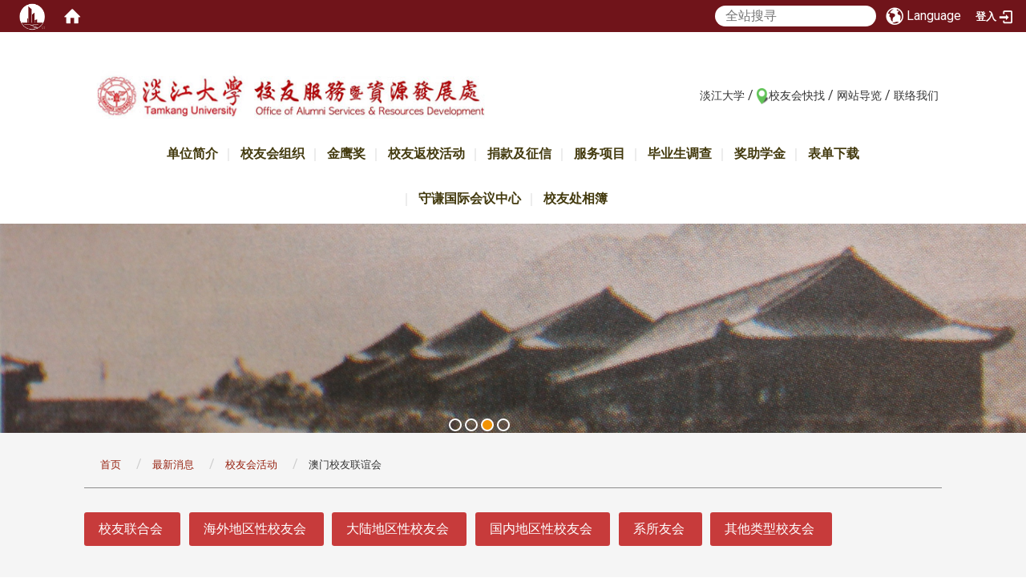

--- FILE ---
content_type: text/html; charset=utf-8
request_url: https://www.fl.tku.edu.tw/zh_cn/news/allevent/chinaevents/%E6%BE%B3%E9%96%80%E6%A0%A1%E5%8F%8B%E6%9C%83%E5%8F%83%E5%8A%A0%E6%BE%B3%E5%8F%B0%E9%9D%92%E5%B9%B4%E6%BB%99%E4%B8%AD%E5%B1%B1%E7%B1%83%E7%90%83%E9%82%80%E8%AB%8B%E8%B3%BD-10963934
body_size: 81645
content:
<!DOCTYPE html>
<html lang="zh_tw" class="orbit">
<head>
<meta http-equiv="Content-Type" content="text/html; charset=UTF-8">
<link rel="stylesheet" media="all" href="/assets/frontend_extend-b28b87ef7b4395b356965802455d3b8f9a3b1c93bb2be46a2de69089358b6934.css">
<link rel="stylesheet" media="all" href="/assets/front_end-c68018fd9a6aceb4059c7815e101465ef23be8c2adce9cace6aefc2882108744.css">
<meta property="og:title" content="澳门校友会参加澳台青年滙中山篮球邀请赛">
<meta property="og:site_name" content="淡江大学校友服务暨资源发展处">
<meta property="og:url" content="/zh_cn/news/allevent/chinaevents/%E6%BE%B3%E9%96%80%E6%A0%A1%E5%8F%8B%E6%9C%83%E5%8F%83%E5%8A%A0%E6%BE%B3%E5%8F%B0%E9%9D%92%E5%B9%B4%E6%BB%99%E4%B8%AD%E5%B1%B1%E7%B1%83%E7%90%83%E9%82%80%E8%AB%8B%E8%B3%BD-10963934">
<meta property="og:description" content="   澳门校友会于3月11日(六)及12日(日)，参加由中华青年商会及澳门中山青年商会，共同举办的「筑梦湾区、共创未来」2023粤沪澳台4地澳台青年中山交流暨澳台青年滙中山篮球邀请赛。另有来自澳门中华青年商会、澳门中山青年商会、澳门台商联谊会—K Teaｍ、中正大学澳门校友会、师范大学澳门校友会、深圳台商协会青年委员会、上海台青—大鲁阁、中山市台商协会青年会出席，活动参与人数120多名。活动得到澳门中联办台湾事务部、中山市台湾事务局、中山市委统战部、中山市港澳事务局、中山市教育和体育局、民革中山市委会、共青团中山市委员会支持。">
<meta property="og:type" content="Article">
<meta property="og:image" content="http://www.fl.tku.edu.tw/uploads/bulletin/image/648149441d41c80637dddd5e/2-4_%25E6%25BE%25B3%25E9%2596%2580%25E6%25A0%25A1%25E5%258F%258B%25E6%259C%2583%25E5%258F%2583%25E5%258A%25A0%25E6%25BE%25B3%25E5%258F%25B0%25E9%259D%2592%25E5%25B9%25B4%25E6%25BB%2599%25E4%25B8%25AD%25E5%25B1%25B1%25E7%25B1%2583%25E7%2590%2583%25E9%2582%2580%25E8%25AB%258B%25E8%25B3%25BD.jpg">
<meta property="og:image:width" content="1481">
<meta property="og:image:height" content="905">
  <script type="text/javascript">
    if (self != top){
        try{
            if(self.location.origin != top.location.origin){
                top.location=self.location;
            }
        }catch(e){
            console.log("Cannot fetch location!")
        }
    }
</script>
<script src="/assets/jquery-2a83d06853bd343c7bfc2e5d4539814cfa934676e2948ed348311435eca862f5.js"></script>
<script src="/assets/jquery_prefix-5c5a0bbb9dfff7d410703a0565bc948dca28ec736d1a0e725050111c330805d3.js"></script>
<script src="/assets/jquery_ujs_custom-a76b6cd8d652c18d24ed38d1f7a4d18f51d1f594a88a0f2ade82afec33966e2b.js"></script>
<script src="/assets/jquery.cycle2.min-ec60b272289a05b845d7613d074237d008c08a069dc283c2e4c62dfc513242db.js"></script>
<script src="/assets/jquery.cycle2.carousel.min-3d226d0713bcf58909be7c7e753fa1eef4409eee278299adfe70ff4ea646d65f.js"></script>
<script src="/assets/jquery.cycle2.scrollVert.min-ce8da4c3f5e336753d998c9f02e64cc8b7e3977f5f6988133faf24a44c90b427.js"></script>
<script src="/assets/jquery.cycle2.tile.min-83b4b0c4c2604b9c9acb20199a740f4b9e83c227ae46c1a430aa67bf97ff5457.js"></script>
<link rel="stylesheet" media="all" href="/assets/datatables.min-7446416dca719e42fb55ff5fbf69879ccebe1ab56c6bb6833e2db781eccfddf9.css">
<script src="/assets/datatables.min-598993c579b423583458a17773ed1e86103dc54e60eae7ab6c27b426af16df6f.js"></script>
<meta name="csrf-param" content="authenticity_token">
<meta name="csrf-token" content="qJ4fTeQrjhIh0UMwq2TysXs8xe8XrD0f05Ca6s36DjOsAA+XmMV03NyjspzkWyoJxewv0BZr18hB6earviYb6Q==">
<script>
    $.fn.dataTable.defaults.initComplete = function(settings) {
        $(this).find('td:first-child').trigger('click');
    };
</script>
  <meta http-equiv="X-UA-Compatible" content="IE=edge">
  <meta name="viewport" content="width=device-width, initial-scale=1">
  <link rel="shortcut icon" type="image/x-icon" href="/uploads/site/favicon/5b603e2302dcf0285c000018/c89255_544cd05175c64164a0f83ebbe520775c.png">
  <title>澳门校友会参加澳台青年滙中山篮球邀请赛 | 淡江大学校友服务暨资源发展处</title>
  <link rel="stylesheet" media="all" href="//cdnjs.cloudflare.com/ajax/libs/font-awesome/4.3.0/css/font-awesome.min.css">
  <link rel="stylesheet" media="all" href="/assets/bootstrap/bootstrap.min-f151bd29e00349ff4ee018618682b20377a72be26546bb336fac22954b2aafcb.css">
  <link rel="stylesheet" media="all" href="/assets/template/template-16a1ab3a356f9f7312eb60ac4628c2ec9497d8df10901620b6d6762a4a2aa672.css">
  <link rel="stylesheet" media="print" type="text/css" href="/assets/template/print.css">
  <script src="/assets/plugin/modernizr-d5770395993b83f1cd01c625a62f0cc2a8f2536f7288ef3a45f2863f2e20a9c1.js"></script>
  <script src="/assets/plugin/picturefill.min-1e1f7d4e867ad1ec3d5886ad5e69512b6692509c939a89634ffcf63ba17b6b7d.js"></script>
  <script src="/assets/plugin/jquery.mobile.custom.min-94832de9dd3faaf354dabd20e980b49bfe549a3750d73e5855bc4104b53afe9d.js"></script>
  
  <script src="/assets/plugin/owl.carousel.min-c008ffe47de3d1e4afe82121a808a1633c771790aa2831232ceb3175310e8960.js"></script>
  <link rel="stylesheet" type="text/css" href="/assets/template/owl.carousel.min.css">
  <link rel="stylesheet" type="text/css" href="/assets/template/owl.theme.default.min.css">

  <script src="/assets/bootstrap.min-18024db0d6a0bc75ca740863a3b491b7f9b9cbd080ba3ee25e22265801d0b0c9.js"></script>
  <script src="/assets/plugin/jquery.cycle2.video.min-384b34504c43f5962ffa3295b0b28947fd8a4498968853be0477a5dc664bd9b9.js"></script>
  <script src="/assets/plugin/jquery-bullseye-min-8149d6adb748bd9561e9f1fd822e59337a75d065e017c7891699d50d69414bc2.js"></script>


  <script src="/assets/app-b4f113ce6e8246d8d893b00a0a0b9e0148181504c1f6bfcf44b77e05e500fd4d.js"></script>
  <script src="/assets/frontend-121b87925d20c2b21764d1c5053c911976bcf14ba23128fed1904f6b7a19033d.js"></script>
  <script src="https://apis.google.com/js/platform.js" async defer></script>
  <!-- Global site tag (gtag.js) - Google Analytics -->
<script async src="https://www.googletagmanager.com/gtag/js?id=UA-39647153-7"></script>
<script>
  window.dataLayer = window.dataLayer || [];
  function gtag(){dataLayer.push(arguments);}
  gtag('js', new Date());

  gtag('config', 'UA-39647153-7');
</script>

  <!--[if lt IE 9]>
    <script src="//cdnjs.cloudflare.com/ajax/libs/respond.js/1.4.2/respond.min.js"></script>
  <![endif]-->


<link rel="stylesheet" media="all" href="/assets/basic/icon-25f6a89d6786b31e5805ec90e7ba18610228db5085ba6610e43f9e488a81ce60.css">
<link rel="stylesheet" media="all" href="/assets/lib/orbit_bar/orbit-bar-560eee87c09dac66f3c1b1d62af8396687f7dc69133e3b6364c82b9f7f3d6c1c.css">
<script src="/assets/frontend_extend-18d8a9e578b8a7c72226a638c39f581b47ee42b5f58651d7f8b57f27c5fab08a.js"></script>
</head>
<body class="internal-page prohibit_proxy_feature banner_height_setting_0" data-module="announcement">
  <link rel="stylesheet" media="all" href="/assets/fontawesome-6.2.1.min-8aec0118643d34254cb9f5c27b931239c9de8008c849c9800d8651a5da1abcb2.css">
<link rel="stylesheet" media="all" href="/assets/fontawesome-6.2.1-fix.min-a85d2f928ef91b80968519d9fd352220353e6db2bd1a8f61f2f1c4377323c59d.css">
<link rel="stylesheet" media="all" href="/assets/lib/jquery-ui-1.13.2/jquery-ui.min-bc39b4e583177d1bfb4d31e880558d84fd307a5b3c87a91f2fadaf0bc4f1cc96.css">
<link rel="stylesheet" media="all" href="/assets/jquery-ui-timepicker-addon-ee91708eac547223792975e0d9a9aae62127da4b28a58d40c0634927f19665f0.css">
  <script src="/assets/lib/jquery-ui-1.13.2/jquery-ui.min-b88d0b98b7b90a20cae0fc32eaf0845ac1ffdc0e4b3176c501e353d45c975064.js"></script>
  <script src="/assets/jquery.ui.datepicker.monthyearpicker-6126b863aa1c4b399bf657869bbc51389d83ff5101b069ff7e1d0b02793c67e1.js"></script>
<style type="text/css">
  .ui-dialog {
    z-index: 2000000000000 !important;
  }
  .ui-datepicker {z-index:1000000 !important}
    @media screen and (min-width:768px){
      html body #orbit-bar .orbit-bar-inner,html body #orbit-bar .orbit-bar-inner form,html body #orbit-bar .orbit-bar-search-sign-language{
        background-color: #70141a !important;
      }
    }
    html body #orbit-bar .orbit-bar-inner,html body #orbit-bar .orbit-bar-inner form,html body #orbit-bar .orbit-bar-search-sign-language{
      background-color: #70141a !important;
    }
    html body #orbit-bar .orbit-bar-inner>ul>li:hover>span, html body #orbit-bar .orbit-bar-inner>ul>li:hover>a, html body #orbit-bar .orbit-bar-inner>ul>li:hover #language, html body #orbit-bar .orbit-bar-inner>ul>li>ul li:hover, html body #orbit-bar .orbit-bar-inner>ul>li>ul li.active,.orbit-bar-search-sign-language li:hover form,.orbit-bar-search-sign-language li:hover label
    {
        background-color: #0095cf !important;
        color: #ffffff !important;
    }
    html body #orbit-bar .orbit-bar-inner>ul>li span:hover,html body #orbit-bar .orbit-bar-inner>ul>li:hover>span#user, html body #orbit-bar .orbit-bar-inner>ul>li>ul li a:hover,html body #orbit-bar .orbit-bar-inner>ul>li:hover #language,html body #orbit-bar .orbit-bar-menu .showlist:hover .orbit-bar-home, html body #orbit-bar .orbit-bar-inner>ul>li:hover label
    {
        color: #ffffff !important;
    }
    html body #orbit-bar .orbit-bar-inner > ul > li > ul
    {
      background-color: #ffffff !important;
    }
    @media screen and (max-width:767px){
      html body #orbit-bar .orbit-bar-inner > ul
      {
        background-color: #ffffff !important;
      }
      html body #orbit-bar .orbit-bar-inner form{
        background-color: #ffffff !important;
      }
    }
    @media screen and (min-width:768px){
      html body #orbit-bar .orbit-bar-search-sign-language #language, html body #orbit-bar .orbit-bar-menu .orbit-bar-home,html body #orbit-bar .orbit-bar-search-sign-language #user,html body #orbit-bar .orbit-bar-inner>ul>li>a,html body #orbit-bar .orbit-bar-inner>ul>li label {
        color: #ffffff !important;
      }
    }
    @media screen and (max-width:767px){
      #orbit-bar .orbit-bar-title a{
        color: #ffffff !important;
      }
      label[for="open-orbit-nav"]{
        border-color: #ffffff !important;
        color: #ffffff !important;
      }
    }
    html body #orbit-bar .orbit-bar-inner > ul > li > ul a,html body #orbit-bar .orbit-bar-inner > ul > li > ul .active{
      color: #70141a !important;
    }
    html body #orbit-bar .orbit-bar-inner > ul > li > ul:before{
      border-color: transparent transparent #70141a transparent !important;
    }
    @media screen and (max-width:767px){
      html body #orbit-bar .orbit-bar-search-sign-language #language, html body #orbit-bar .orbit-bar-menu .orbit-bar-home,html body #orbit-bar .orbit-bar-search-sign-language #user,html body #orbit-bar .orbit-bar-inner>ul>li>a,html body #orbit-bar .orbit-bar-inner>ul>li label {
        color: #70141a !important;
      }
    }
</style>
  <div id="orbit-bar">
      <label for="open-orbit-login" style="display:none;">Open login</label>
      <input type="checkbox" title="open login" id="open-orbit-login">
      <label for="open-orbit-login" class="cover" title="Close login"><p style="display: none;">Close login</p></label>
      <div class="login-window">
        <div class="login-header">
          <label tabindex="0" for="open-orbit-login" class="close">close</label>
          <p>登入 淡江校友服务处</p>
        </div>
        <div class="login-body">
          <form class="container" action="/sessions?locale=zh_tw" accept-charset="UTF-8" method="post">
<input name="utf8" type="hidden" value="✓"><input type="hidden" name="authenticity_token" value="RLggpWLGzKvixxbNdNSafr3c1OCEH891somB6otDlahAJjB/Hig2ZR+152E760LGAww+34XYJaIg8P2r+J+Acg==">
            <div class="prepend input-group">
              <span class="add input-group-addon"><i class="icon-user"></i></span>
              <label for="user_user_id" style="display:none;">Username</label>
              <input class="input" id="user_user_id" title="username" name="user_name" placeholder="使用者帐号" size="30" type="text">
            </div>
            <div class="prepend input-group">
              <span class="add input-group-addon"><i class="icon-lock"></i></span>
              <label for="user_password" style="display:none;">Password</label>
              <input class="input" id="user_password" name="password" placeholder="密码" title="password" size="30" type="password">
            </div>
            <div class="login-submit-wrap">
              <div class="submit">
                <button class="login-btn" type="submit">登入</button>
              </div>
            </div>
            <script>
              function forgot_password(){
                if(document.getElementById('user_user_id').value !='')
                  var post_data = $.post('/sessions/forgot_password',{ user_name: document.getElementById('user_user_id').value });
                if(document.getElementById('user_user_id').value != ''){
                  post_data.done(function(){
                    try{
                      if(I18n.locale == 'en')
                        if(post_data.responseJSON['user_email'] == '')
                          var alert_texts = 'This user_name or user_email is not registered yet!Please contact customer service to deal with this problem.';
                        else
                          var alert_texts = 'Please check '+post_data.responseJSON['user_email']+' to see the new password for user_name:'+post_data.responseJSON['user_name'].join(' , ');
                      else
                        if(post_data.responseJSON['user_email'] == '')
                          var alert_texts = '该使用者名称或是使用者email尚未注册!请联络客服协助处理。';
                        else
                          var alert_texts = '请确认'+post_data.responseJSON['user_email']+'来查看使用者名称:'+post_data.responseJSON['user_name'].join('、')+'的新密码';
                    }catch(e){
                      if(I18n.locale == 'en')
                        var alert_texts = 'Please contact customer service to deal with the problem.';
                      else
                        var alert_texts = '请联络客服协助处理。';
                    };
                    $('.alert-error').text(alert_texts);
                    alert(alert_texts);
                  });
                }else{
                  if(I18n.locale == 'en')
                    var alert_texts = 'Please fill-in your user id without password, click “Forgot your password?“, and check you email for updated password.';
                  else
                    var alert_texts = '请输入您的使用者帐号无需输入密码，点选「忘记密码」后至您的信箱检查密码更新邮件！';
                  alert(alert_texts);
                };
              };
            </script>
            <a onclick="forgot_password()" style="float: left;font-size: 0.813em;margin-left: 1em;" href="#forgot_password">忘记密码?</a>
            <div style="clear: both;"></div>
</form>        </div>

      </div>
    <input type="checkbox" id="open-orbit-nav" title="orbitbar">
    <div class="orbit-bar-inner">
      <label for="open-orbit-nav">
        <i class="icons-list-2"></i>
      </label>
      <ul class="orbit-bar-menu">
        <li>
          <a href="javascript:;" class="orbit-bar-logo" title="请登入以管理网站,按下开启登入视窗">
            <img src="/uploads/site/default_image/5b603e2302dcf0285c000018/orbitbaricon.png" alt="奥博科技商标">
            <p style="display: none;">请登入以管理网站,按下开启登入视窗</p>
          </a>
        </li>
        <li>
          <a href="/" class="orbit-bar-home" title="首页" tabindex="0"><i class="icons-house"></i><p>home</p></a>
        </li>
      </ul>
      <h1 class="orbit-bar-title">
        <a href="/" title="淡江校友服务处">淡江校友服务处</a>
      </h1>
      <ul class="orbit-bar-search-sign-language">
        <li style="background-color:transparent;">
          <form id="search" method="get" action="https://www.google.com/custom" target="_blank" style="border: 0 !important;">
            <input type="hidden" name="authenticity_token" value='value="TYd/dHlGJv1nNx7xGVaHAwpDLDdKwl4iUB1yufjmOJNJGW+uBajcM5pF711WaV+7tJPGCEsFtPXCZA74izotSQ=="'>
            <input type="hidden" name="client" value="pub-&amp;amp">
            <input type="hidden" name="ie" id="ie" value="utf-8">
            <input type="hidden" name="oe" id="oe" value="utf-8">
            <input type="hidden" name="cof" id="cof" value="AH:center;AWFID:03de271f1940eea3;">
            <input type="hidden" name="domains" value="www.fl.tku.edu.tw">
            <input type="hidden" name="sitesearch" value="www.fl.tku.edu.tw">
            <label style="display:none;" for="q" accesskey="S">Google Search</label>
            <input type="search" name="q" id="q" value="" placeholder="全站搜寻" x-webkit-speech="" title="search">
          </form>
        </li>
        <li id="language-li" style="background-color:transparent;" class="mobile_login_bar">
            <a id="languagebutton" href="javascript:;" title="按下关闭语言选单"><span id="language"><i class="icons-earth orbit-bar-language-icon"></i><span class="orbit-bar-language-text">Language</span></span></a>
            <ul>
                  <li class="active">
                    繁体中文
                  </li>
                  <li>
                    <a accesskey="s" href="/zh_cn/news/allevent/chinaevents/%E6%BE%B3%E9%96%80%E6%A0%A1%E5%8F%8B%E6%9C%83%E5%8F%83%E5%8A%A0%E6%BE%B3%E5%8F%B0%E9%9D%92%E5%B9%B4%E6%BB%99%E4%B8%AD%E5%B1%B1%E7%B1%83%E7%90%83%E9%82%80%E8%AB%8B%E8%B3%BD-10963934?locale=zh_cn">
                      简体中文
                    </a>
                  </li>
                  <li>
                    <a accesskey="e" href="/en/news/allevent/chinaevents/%E6%BE%B3%E9%96%80%E6%A0%A1%E5%8F%8B%E6%9C%83%E5%8F%83%E5%8A%A0%E6%BE%B3%E5%8F%B0%E9%9D%92%E5%B9%B4%E6%BB%99%E4%B8%AD%E5%B1%B1%E7%B1%83%E7%90%83%E9%82%80%E8%AB%8B%E8%B3%BD-10963934">
                      English
                    </a>
                  </li>
            </ul>
        </li>
        <li style="margin-right:-1em;" class="mobile_login_bar">
          <a id="loginbutton" title="按下开启登入视窗" href="javascript:;">
            <label for="open-orbit-login">
              <i style="font-style: inherit;font-size: 0.8rem;width: 2.875em;text-align: right;vertical-align: middle;">登入</i>
              <i class="icons-login" style="font-size: 1.4em;width: 1.875em;text-align: left;vertical-align: middle;"></i>
            </label>
          </a>
        </li>
        <style>
          @media screen and (min-width:768px){
            .orbit-bar-search-sign-language{
              max-height:100%;
            }
          }
        </style>
      </ul>
      <ul id="language-li-ul" class="orbit-bar-mobile-sign-language" style="background-color: #70141a !important;">
        <li>
            <span id="language" class="mobile-button"><i class="icons-earth orbit-bar-language-icon" style="color: #ffffff !important;"></i><span class="orbit-bar-language-text">Language</span></span>
            <ul>
                  <li class="active">
                    繁体中文
                  </li>
                  <li>
                    <a accesskey="s" href="/zh_cn/news/allevent/chinaevents/%E6%BE%B3%E9%96%80%E6%A0%A1%E5%8F%8B%E6%9C%83%E5%8F%83%E5%8A%A0%E6%BE%B3%E5%8F%B0%E9%9D%92%E5%B9%B4%E6%BB%99%E4%B8%AD%E5%B1%B1%E7%B1%83%E7%90%83%E9%82%80%E8%AB%8B%E8%B3%BD-10963934?locale=zh_cn">
                      简体中文
                    </a>
                  </li>
                  <li>
                    <a accesskey="e" href="/en/news/allevent/chinaevents/%E6%BE%B3%E9%96%80%E6%A0%A1%E5%8F%8B%E6%9C%83%E5%8F%83%E5%8A%A0%E6%BE%B3%E5%8F%B0%E9%9D%92%E5%B9%B4%E6%BB%99%E4%B8%AD%E5%B1%B1%E7%B1%83%E7%90%83%E9%82%80%E8%AB%8B%E8%B3%BD-10963934">
                      English
                    </a>
                  </li>
            </ul>
        </li>
        <li>
          <label for="open-orbit-login">
            <i class="icons-login" style="color: #ffffff !important;"></i>
            <p style="display: none;">Open login</p>
          </label>
        </li>
      </ul>
    </div>
  </div>
  <style>
  @media (max-width: 767px) {#orbit-bar ul.orbit-bar-search-sign-language > li + li{width:33.3333%;}}
  </style>
      <script>$('.orbit-bar-logo').off('click').on('click',function(){window.orbit_login_button = $(this);$("#open-orbit-login").click()});</script>
  <script type="text/javascript">
    var lang_opentitle = '按下开启语言选单';
    var lang_closetitle = '按下关闭语言选单';
    $('#languagebutton').off('click').on('click',function(){
      if ($(this).parent().find('>ul').hasClass('show')) {
        $(this).attr('title', lang_opentitle);
      } else {
        $(this).attr('title', lang_closetitle);
      }
    });
    $('#languagebutton').focus(function(){
      if ($(this).parent().find('>ul').hasClass('show')) {
        $(this).attr('title', lang_closetitle);
      } else {
        $(this).attr('title', lang_opentitle);
      }
    });
    /* when tab key choose close,press enter to close login window start */
    function closelabel(e){
      var keynum;
      if(window.event) // IE
      {
        keynum = e.keyCode
      }
      else if(e.which) // Netscape/Firefox/Opera/chrome
      {
        keynum = e.which
      }
      if( keynum == 13 ){
        $(".orbit-bar-logo").one("focusin",function(){
          window.orbit_login_button.focus();
        })
        $("#open-orbit-login").click();
      };
    }
    $('label.close').attr('onkeydown','closelabel(event)');
    /* when tab key choose  close,press enter to close login window end   */
    $('#loginbutton >label').off('click').on('click',function(){window.orbit_login_button = $('#loginbutton');$("#open-orbit-login").click()});
    $('#loginbutton').off('click').on('click',function(){window.orbit_login_button = $('#loginbutton');$("#open-orbit-login").click()});
    /* press esc to close login window start */
    function esc_close_login_window(event){
      var e = event;
      var keynum;
      if(window.event) // IE
      {
        keynum = e.keyCode;
      }
      else if(e.which) // Netscape/Firefox/Opera/chrome
      {
        keynum = e.which;
      }
      if( keynum == 27 ){
        $(".orbit-bar-logo").one("focusin",function(){
          window.orbit_login_button.focus();
        })
        $("#open-orbit-login").click();
      };
    }
    /* press esc to close login window end   */
    $("#open-orbit-login").on("change",function(){
      if($(this).is(":checked")){
        $(window).off('keydown', esc_close_login_window).on('keydown', esc_close_login_window);
        $("#user_user_id").focus(); //when open login window,focus on the username
      }else{
        $(window).off('keydown', esc_close_login_window);
      }
    })
    $(".login-body form").on("submit",function(){
      $(this).append("<input type='hidden' name='referer_url' value='/zh_cn/news/allevent/chinaevents/%E6%BE%B3%E9%96%80%E6%A0%A1%E5%8F%8B%E6%9C%83%E5%8F%83%E5%8A%A0%E6%BE%B3%E5%8F%B0%E9%9D%92%E5%B9%B4%E6%BB%99%E4%B8%AD%E5%B1%B1%E7%B1%83%E7%90%83%E9%82%80%E8%AB%8B%E8%B3%BD-10963934'/>");
    })
    var I18n = {};
    Object.defineProperty(I18n,"locale",{
      value: "zh_tw"
    });
    Object.defineProperty(I18n,"validLocales",{
      value: ["zh_tw","zh_cn","en"]
    });
  </script>
  <style>
    #language-li ul li a{
      margin-left: 0;
      position: relative;
    }
    @media screen and (min-width:768px){
        .sub_orbit_bar{
          background-color:#ffffff!important;
        }
        .orbit-bar-menu{
          background-color:transparent!important;
        }
        .sub_orbit_bar_text{
          color:#70141a!important;
        }
    }
    @media screen and (max-width:767px){
        .sub_orbit_bar{
          background-color:#70141a!important;
        }
        .orbit-bar-menu{
          background-color:#70141a!important;
        }
        .sub_orbit_bar_text{
          color:#ffffff!important;
        }
      .mobile_login_bar{
        width: 50%!important;
      }
    }
      @media screen and (max-width: 767px){
        #orbit-bar .orbit-bar-inner .orbit-bar-mobile-sign-language {
            background: #333;
            display: block;
            margin: 0;
            position: absolute;
            right: 0;
            top: 0;
        }
      }
    .orbit-bar-mobile-sign-language {
        display: none;
    }
    @media screen and (max-width: 767px){
      #orbit-bar .orbit-bar-inner .orbit-bar-mobile-sign-language > li ul.show {
        display: block;
      }
      #orbit-bar .orbit-bar-inner .orbit-bar-mobile-sign-language > li > span > span {
        display: none;
      }
      #orbit-bar .orbit-bar-inner .orbit-bar-mobile-sign-language > li {
        color: #fff;
        float: left;
        position: relative;
      }
      #orbit-bar .orbit-bar-inner .orbit-bar-mobile-sign-language > li > span , #orbit-bar .orbit-bar-inner .orbit-bar-mobile-sign-language > li > label{
        cursor: pointer;
        display: block;
        height: 40px;
        line-height: 43px;
        width: 40px;
        text-align: center;
        margin-bottom: 0;
      }
      #orbit-bar .orbit-bar-inner .orbit-bar-mobile-sign-language > li ul {
          background: #333 none repeat scroll 0 0;
          border-radius: 0;
          display: none;
          position: fixed;
          right: 0;
          top: 40px;
          width: 100%;
      }
    }
  </style>
  <script>
    function calc_orbit_bar_title_width(){
      if($(window).outerWidth(true) <= 767){
        $('.orbit-bar-inner > .orbit-bar-title').css({'width': '','margin': ''});
        return;
      }
      var w1 = $('.orbit-bar-inner').width();
      var w2 = $('.orbit-bar-inner>*:not(.orbit-bar-title)').map(function(i,v){
        if ($(v).hasClass('custom_widget') && $(v).text().replace(/\s+/,'')==''){
          $(v).css('flex','none');
          return 0;
        }else{
          return $(v).css('display') == 'none' ? 0 : $(v).outerWidth(true);
        }
      }).toArray().reduce(function(v1,v2){return v1+v2});
      var w3 = $('.orbit-bar-title').css('margin-left').match(/([\d\.]+)px$/);
      w3 = w3 ? parseFloat(w3[0]) : 0;
      var w4 = $('.orbit-bar-title').css('margin-right').match(/([\d\.]+)px$/);
      w4 = w4 ? parseFloat(w4[0]) : 0;
      var title_width = w1-w2-w3-w4-2;
      $('.orbit-bar-title').width(title_width);
      return title_width;
    }
    $(document).ready(function(){
      calc_orbit_bar_title_width();
      $(".orbit-bar-inner").css("overflow","visible");
      if($(window).outerWidth(true) <= 767){
        $('.orbit-bar-menu').before($('.orbit-bar-title'));
      }else{
        $(".orbit-bar-search-sign-language").before($('.orbit-bar-title'));
      }
    })
    $(window).on("load",function(){
      calc_orbit_bar_title_width();
    })
    $(window).resize(function(){
      calc_orbit_bar_title_width();
      if($(window).outerWidth(true) <= 767){
        $('.orbit-bar-menu').before($('.orbit-bar-title'));
      }else{
        $(".orbit-bar-search-sign-language").before($('.orbit-bar-title'));
      }
    })
  </script>

  

<div id="fb-root"></div>
<script>(function(d, s, id) {
  var js, fjs = d.getElementsByTagName(s)[0];
  if (d.getElementById(id)) return;
  js = d.createElement(s); js.id = id;
  js.src = "//connect.facebook.net/zh_TW/sdk.js#xfbml=1&version=v2.0";
  fjs.parentNode.insertBefore(js, fjs);
}(document, 'script', 'facebook-jssdk'));</script>

<script>!function(d,s,id){var js,fjs=d.getElementsByTagName(s)[0];if(!d.getElementById(id)){js=d.createElement(s);js.id=id;js.src="https://platform.twitter.com/widgets.js";fjs.parentNode.insertBefore(js,fjs);}}(document,"script","twitter-wjs");</script>

<header class="navbar layout-header no-print" role="navigation">
  <div class="container">
    <div class="header-nav">
    <a id="accesskey_top" accesskey="Q" href="/zh_cn/accesskey" title="Toolbar">:::</a>
      <a href="http://www.tku.edu.tw">淡江大学</a> / <img alt="club finder" src="/uploads/asset/data/5bceb3a002dcf034e70007bc/location_map_pin_light_green6-152x200.png" style="width: 15px; height: 20px;"><a href="/zh_cn/schoolfellow/all">校友会快找</a> / <a href="/zh_cn/sitemap">网站导览</a> / ​<a href="/zh_cn/contact">联络我们</a>  
    </div>
    <div class="navbar-header">
      <button type="button" class="navbar-toggle collapsed" data-toggle="collapse" data-target="#layout-navigation">
        <span class="sr-only">Toggle navigation</span>
        <span class="icon-bar icon-bar-top"></span>
        <span class="icon-bar icon-bar-middle"></span>
        <span class="icon-bar icon-bar-bottom"></span>
      </button>
      <script>$(document).ready(function(){var url =$('.site-logo').eq(0).attr('src');if(url == "/assets/default-site-logo.png"){$('.navbar-brand').eq(0).remove();};if($('.navbar-brand').length == 2){$('.site-logo').css('height','auto')};$('.site-logo').eq(0).css('margin-right',0);$('.navbar-brand').css('padding-right',0)})</script><a title="主页" class="navbar-brand" href="/"><h2 class="default_site_h1">
<img class="site-logo" src="/uploads/site/site_logo/5b603e2302dcf0285c000018/logo.jpg" alt="淡江大学校友服务暨资源发展处的Logo"> <span style="display: none;">淡江大学校友服务暨资源发展处</span>
</h2></a>
      <!-- <a class="navbar-brand" href="/"><img class="site-logo" src="{{logo_url}}" alt="实践大学校徽"> </a> -->
    </div>

  </div>
  <div class="menu">
    <div class="container">
        <div class="collapse navbar-collapse modules-menu" id="layout-navigation">
            <a id="accesskey_menu" accesskey="M" href="/zh_cn/accesskey" title="Main menu">:::</a>
              <ul id="main-nav" class="navbar-right navbar-nav modules-menu-level-0 nav-level-0 no-print" data-menu-level="0">
<li>
    <a href="/zh_cn/intro/histroy" data-menu-link="true" class="dropdown-toggle" target="_self">单位简介</a>
    <ul class="modules-menu-level-1 nav-level-1" data-menu-level="1">
<li>
        <a href="/zh_cn/intro/histroy" data-menu-link="true" target="_self">沿革</a>
        
      </li>
<li>
        <a href="/zh_cn/intro/org" data-menu-link="true" target="_self">组织</a>
        
      </li>
<li>
        <a href="/zh_cn/intro/affair" data-menu-link="true" target="_self">业务</a>
        
      </li>
<li>
        <a href="/zh_cn/intro/rule" data-menu-link="true" target="_self">法规</a>
        
      </li>
</ul>
  </li>
<li>
    <a href="/zh_cn/schoolfellow" data-menu-link="true" class="dropdown-toggle" target="_self">校友会组织</a>
    <ul class="modules-menu-level-1 nav-level-1" data-menu-level="1">
<li>
        <a href="/zh_cn/schoolfellow/globalmem" data-menu-link="true" target="_self">联合会.菁英会</a>
        
      </li>
<li>
        <a href="/zh_cn/schoolfellow/overseasclubs" data-menu-link="true" target="_self">海外地区性</a>
        
      </li>
<li>
        <a href="/zh_cn/schoolfellow/chinaclubs" data-menu-link="true" target="_self">大陆地区性</a>
        
      </li>
<li>
        <a href="/zh_cn/schoolfellow/taiwanclubs" data-menu-link="true" target="_self">国内地区性</a>
        
      </li>
<li>
        <a href="/zh_cn/schoolfellow/deptclubs/dalumni" data-menu-link="true" target="_self">系所友会</a>
        <ul class="modules-menu-level-2 nav-level-2" data-menu-level="2">
<li>
            <a href="/zh_cn/department/depthome" data-menu-link="true" target="_self">系所友会联合总会</a>
          </li>
<li>
            <a href="/zh_cn/schoolfellow/deptclubs/cola" data-menu-link="true" target="_self">文学院</a>
          </li>
<li>
            <a href="/zh_cn/schoolfellow/deptclubs/cos" data-menu-link="true" target="_self">理学院</a>
          </li>
<li>
            <a href="/zh_cn/schoolfellow/deptclubs/coe" data-menu-link="true" target="_self">工学院</a>
          </li>
<li>
            <a href="/zh_cn/schoolfellow/deptclubs/cobm" data-menu-link="true" target="_self">商管学院</a>
          </li>
<li>
            <a href="/zh_cn/schoolfellow/deptclubs/cof" data-menu-link="true" target="_self">外国语文学院</a>
          </li>
<li>
            <a href="/zh_cn/schoolfellow/deptclubs/coia" data-menu-link="true" target="_self">国际事务学院</a>
          </li>
<li>
            <a href="/zh_cn/schoolfellow/deptclubs/coed" data-menu-link="true" target="_self">教育学院</a>
          </li>
<li>
            <a href="/zh_cn/schoolfellow/deptclubs/cogd" data-menu-link="true" target="_self">其他</a>
          </li>
</ul>
      </li>
<li>
        <a href="/zh_cn/schoolfellow/otherclubs" data-menu-link="true" target="_self">其他各类型</a>
        
      </li>
<li>
        <a href="/zh_cn/schoolfellow/alumni_distribution" data-menu-link="true" target="_self">校友会分布</a>
        
      </li>
<li>
        <a href="/zh_cn/schoolfellow/manual/manualbrief" data-menu-link="true" target="_self">使用说明</a>
        <ul class="modules-menu-level-2 nav-level-2" data-menu-level="2">
<li>
            <a href="/zh_cn/schoolfellow/manual/manualbrief" data-menu-link="true" target="_self">欢迎使用</a>
          </li>
<li>
            <a href="/zh_cn/schoolfellow/manual/accountmgmt" data-menu-link="true" target="_self">帐号管理</a>
          </li>
<li>
            <a href="/zh_cn/schoolfellow/manual/postnews" data-menu-link="true" target="_self">张贴公告</a>
          </li>
<li>
            <a href="/zh_cn/schoolfellow/manual/createalbum" data-menu-link="true" target="_self">建立相簿</a>
          </li>
<li>
            <a href="/zh_cn/schoolfellow/manual/bannermgmt" data-menu-link="true" target="_self">页面横幅</a>
          </li>
<li>
            <a href="/zh_cn/schoolfellow/manual/ofeatures" data-menu-link="true" target="_self">其他功能</a>
          </li>
</ul>
      </li>
</ul>
  </li>
<li>
    <a href="/zh_cn/goldeagle" data-menu-link="true" class="dropdown-toggle" target="_self">金鹰奖</a>
    
  </li>
<li>
    <a href="/zh_cn/anniversary" data-menu-link="true" class="dropdown-toggle" target="_self">校友返校活动</a>
    <ul class="modules-menu-level-1 nav-level-1" data-menu-level="1">
<li>
        <a href="/zh_cn/anniversary/alumday" data-menu-link="true" target="_self">校庆</a>
        <ul class="modules-menu-level-2 nav-level-2" data-menu-level="2">
<li>
            <a href="/zh_cn/anniversary/alumday/oagallery" data-menu-link="true" target="_self">活动花絮</a>
          </li>
<li>
            <a href="/zh_cn/anniversary/alumday/oafile" data-menu-link="true" target="_self">下载区</a>
          </li>
</ul>
      </li>
<li>
        <a href="/zh_cn/anniversary/springfeast" data-menu-link="true" target="_self">春之飨宴</a>
        <ul class="modules-menu-level-2 nav-level-2" data-menu-level="2">
<li>
            <a href="/zh_cn/anniversary/springfeast/springgallery" data-menu-link="true" target="_self">活动花絮</a>
          </li>
<li>
            <a href="/zh_cn/anniversary/springfeast/sdownload" data-menu-link="true" target="_self">下载区</a>
          </li>
</ul>
      </li>
<li>
        <a href="/zh_cn/anniversary/alumact" data-menu-link="true" target="_self">其他活动</a>
        <ul class="modules-menu-level-2 nav-level-2" data-menu-level="2">
<li>
            <a href="/zh_cn/anniversary/alumact/ogallery" data-menu-link="true" target="_self">活动花絮</a>
          </li>
<li>
            <a href="/zh_cn/anniversary/alumact/odwonload" data-menu-link="true" target="_self">下载区</a>
          </li>
</ul>
      </li>
</ul>
  </li>
<li>
    <a href="/zh_cn/account/accmethod" data-menu-link="true" class="dropdown-toggle" target="_self">捐款及征信</a>
    <ul class="modules-menu-level-1 nav-level-1" data-menu-level="1">
<li>
        <a href="/zh_cn/account/accmethod" data-menu-link="true" target="_self">捐款方式</a>
        
      </li>
<li>
        <a href="https://fundrasing.sis.tku.edu.tw/Donate/DonateList" data-menu-link="true" target="_blank" rel="noopener noreferrer">捐款征信及各年度募款情况统计</a>
        
      </li>
<li>
        <a href="/zh_cn/account/tax" data-menu-link="true" target="_self">捐款抵税规定</a>
        
      </li>
<li>
        <a href="/zh_cn/account/account_thanks" data-menu-link="true" target="_self">感谢办法</a>
        
      </li>
<li>
        <a href="/zh_cn/account/honorlist" data-menu-link="true" target="_self">荣誉榜(捐款)</a>
        
      </li>
<li>
        <a href="/zh_cn/account/HonorRoll2" data-menu-link="true" target="_self">荣誉榜(劝募)</a>
        
      </li>
<li>
        <a href="/zh_cn/account/accounts/board" data-menu-link="true" target="_self">募款委员会</a>
        <ul class="modules-menu-level-2 nav-level-2" data-menu-level="2">
<li>
            <a href="/zh_cn/account/accounts/board" data-menu-link="true" target="_self">设置办法</a>
          </li>
<li>
            <a href="/zh_cn/account/accounts/ruledetails" data-menu-link="true" target="_self">各单位动支募款规定</a>
          </li>
<li>
            <a href="/zh_cn/account/accounts/board_meeting" data-menu-link="true" target="_self">历年会议记录</a>
          </li>
</ul>
      </li>
</ul>
  </li>
<li>
    <a href="/zh_cn/service/anengy" data-menu-link="true" class="dropdown-toggle" target="_self">服务项目</a>
    <ul class="modules-menu-level-1 nav-level-1" data-menu-level="1">
<li>
        <a href="/zh_cn/service/anengy" data-menu-link="true" target="_self">学历证件申请</a>
        
      </li>
<li>
        <a href="/zh_cn/service/place" data-menu-link="true" target="_self">联谊会馆借用</a>
        
      </li>
<li>
        <a href="/zh_cn/service/email" data-menu-link="true" target="_self">E-mail申请(2026年起停止申请)</a>
        
      </li>
<li>
        <a href="/zh_cn/service/presource" data-menu-link="true" target="_self">人力资源</a>
        <ul class="modules-menu-level-2 nav-level-2" data-menu-level="2"><li>
            <a href="/zh_cn/service/presource/01" data-menu-link="true" target="_self">淡江大学校园征才系统</a>
          </li></ul>
      </li>
<li>
        <a href="http://spacerental.tku.edu.tw/space_detail.aspx?id=122" data-menu-link="true" target="_blank" rel="noopener noreferrer">会文馆借用</a>
        
      </li>
<li>
        <a href="/zh_cn/service/article" data-menu-link="true" target="_self">校内图书资源</a>
        
      </li>
<li>
        <a href="/zh_cn/service/tku_epaper" data-menu-link="true" target="_self">校友e报(最新一期)</a>
        <ul class="modules-menu-level-2 nav-level-2" data-menu-level="2">
<li>
            <a href="/zh_cn/service/tku_epaper/cat1" data-menu-link="true" target="_self">头版 热门焦点</a>
          </li>
<li>
            <a href="/zh_cn/service/tku_epaper/column2" data-menu-link="true" target="_self">2 版校友会活动 (海外、县市)</a>
          </li>
<li>
            <a href="/zh_cn/service/tku_epaper/column3" data-menu-link="true" target="_self">3 版校友会活动 (系所、其他)</a>
          </li>
<li>
            <a href="/zh_cn/service/tku_epaper/column4" data-menu-link="true" target="_self">4版 捐款征信、其他消息</a>
          </li>
</ul>
      </li>
<li>
        <a href="/zh_cn/service/epaper" data-menu-link="true" target="_self">校友通讯双月刊(PDF下载)</a>
        
      </li>
</ul>
  </li>
<li>
    <a href="/zh_cn/p/survey" data-menu-link="true" class="dropdown-toggle" target="_self">毕业生调查</a>
    <ul class="modules-menu-level-1 nav-level-1" data-menu-level="1">
<li>
        <a href="/zh_cn/p/survey" data-menu-link="true" target="_self">毕业生流向问卷调查</a>
        
      </li>
<li>
        <a href="http://info.tku.edu.tw/effects3.aspx" data-menu-link="true" target="_blank" rel="noopener noreferrer">统计资讯</a>
        
      </li>
</ul>
  </li>
<li>
    <a href="/zh_cn/burse/post" data-menu-link="true" class="dropdown-toggle" target="_self">奖助学金</a>
    <ul class="modules-menu-level-1 nav-level-1" data-menu-level="1">
<li>
        <a href="/zh_cn/burse/post" data-menu-link="true" target="_self">奖学金公告</a>
        
      </li>
<li>
        <a href="/zh_cn/burse/scholarships/scola" data-menu-link="true" target="_self">校友奖学金</a>
        <ul class="modules-menu-level-2 nav-level-2" data-menu-level="2">
<li>
            <a href="/zh_cn/burse/scholarships/scola" data-menu-link="true" target="_self">文学院</a>
          </li>
<li>
            <a href="/zh_cn/burse/scholarships/scos" data-menu-link="true" target="_self">理学院</a>
          </li>
<li>
            <a href="/zh_cn/burse/scholarships/scoe" data-menu-link="true" target="_self">工学院</a>
          </li>
<li>
            <a href="/zh_cn/burse/scholarships/scobm" data-menu-link="true" target="_self">商管学院</a>
          </li>
<li>
            <a href="/zh_cn/burse/scholarships/scofl" data-menu-link="true" target="_self">外国语文学院</a>
          </li>
<li>
            <a href="/zh_cn/burse/scholarships/scoia" data-menu-link="true" target="_self">国际事务学院</a>
          </li>
<li>
            <a href="/zh_cn/burse/scholarships/sother" data-menu-link="true" target="_self">其他</a>
          </li>
<li>
            <a href="/zh_cn/burse/scholarships/College_of_Liberal_Arts_test" data-menu-link="true" target="_self">全校各系所奖助学金汇整</a>
          </li>
</ul>
      </li>
<li>
        <a href="/zh_cn/burse/burse_intro/kao" data-menu-link="true" target="_self">奖学金介绍</a>
        <ul class="modules-menu-level-2 nav-level-2" data-menu-level="2">
<li>
            <a href="/zh_cn/burse/burse_intro/jack" data-menu-link="true" target="_self">杰克急难救助奖学金</a>
          </li>
<li>
            <a href="/zh_cn/burse/burse_intro/elitescholar" data-menu-link="true" target="_self">淡江大学「晶英学生奖学金」</a>
          </li>
<li>
            <a href="/zh_cn/burse/burse_intro/pungtung" data-menu-link="true" target="_self">屏东县淡江大学校友会清寒奖学金</a>
          </li>
<li>
            <a href="/zh_cn/burse/burse_intro/mrlin" data-menu-link="true" target="_self">林文渊先生奖学金(回归水环系)</a>
          </li>
<li>
            <a href="/zh_cn/burse/burse_intro/hsinchuscholarship" data-menu-link="true" target="_self">新竹市淡江大学校友会奖学金</a>
          </li>
<li>
            <a href="/zh_cn/burse/burse_intro/taipeischolarship" data-menu-link="true" target="_self">台北市淡江大学校友会奖学金</a>
          </li>
<li>
            <a href="/zh_cn/burse/burse_intro/chungscholar" data-menu-link="true" target="_self">彰化县淡江大学校友会奖助学金</a>
          </li>
</ul>
      </li>
<li>
        <a href="/zh_cn/burse/method" data-menu-link="true" target="_self">提供方式</a>
        
      </li>
</ul>
  </li>
<li>
    <a href="/zh_cn/forms" data-menu-link="true" class="dropdown-toggle" target="_self">表单下载</a>
    
  </li>
<li>
    <a href="/zh_cn/confcenter" data-menu-link="true" class="dropdown-toggle" target="_self">守谦国际会议中心</a>
    <ul class="modules-menu-level-1 nav-level-1" data-menu-level="1">
<li>
        <a href="/zh_cn/confcenter/spacedonate" data-menu-link="true" target="_self">空间命名认捐</a>
        
      </li>
<li>
        <a href="/zh_cn/confcenter/jdphuang" data-menu-link="true" target="_self">日文系 - 黄宪堂教授纪念厅</a>
        
      </li>
<li>
        <a href="/zh_cn/confcenter/millionee" data-menu-link="true" target="_self">百万砖 - 电子工程学系第一届系友</a>
        
      </li>
</ul>
  </li>
<li>
    <a href="/zh_cn/gallery" data-menu-link="true" class="dropdown-toggle" target="_self">校友处相簿</a>
    
  </li>
</ul>
        </div>
    </div>

  </div>

</header>


  <section class="layout-slide no-print single-child-datapp disappear" data-pp="300"><div class="w-ba-banner ba-banner-widget-3" data-subpart-id="5edeedff1d41c87eb900035b">
  <div class="w-ba-banner__wrap  cycle-slideshow" data-list="images" data-level="0" data-cycle-slides=".w-ba-banner__slide" data-cycle-log="false" data-cycle-auto-height="0" data-cycle-speed="500" data-cycle-timeout="5000" data-cycle-fx="fade" data-pager="#5edeedff1d41c87eb900035b" data-pager-template="&lt;li&gt;&lt;a href='#'&gt;&lt;/a&gt;&lt;/li&gt;" data-pager-active-class="active-slide">
    <div class="w-ba-banner__slide active" data-link="" data-cycle-title="" data-cycle-desc="" data-overlay-template="&lt;h2&gt;&lt;/h2&gt;" data-target="" data-category="" data-tags="">
        <img class="w-ba-banner__image banner-responsive" src="/uploads/banner_image/file/5c9df1a81d41c8bf090004f5/history-pic.jpg" alt="Banner image">
    </div>
  
    <div class="w-ba-banner__slide " data-link="" data-cycle-title="" data-cycle-desc="" data-overlay-template="&lt;h2&gt;&lt;/h2&gt;" data-target="" data-category="" data-tags="">
        <img class="w-ba-banner__image banner-responsive" src="/uploads/banner_image/file/5c9df4c91d41c8bf01000465/%E4%BC%91%E6%86%A9%E6%96%87%E5%8C%96%E5%8D%80-%E4%BD%B3%E7%8E%B2__1_-1.jpg" alt="Banner image">
    </div>
  
    <div class="w-ba-banner__slide " data-link="" data-cycle-title="" data-cycle-desc="" data-overlay-template="&lt;h2&gt;&lt;/h2&gt;" data-target="" data-category="" data-tags="">
        <img class="w-ba-banner__image banner-responsive" src="/uploads/banner_image/file/5c9df55e1d41c8bf01000469/%E5%AE%AE%E7%87%88%E5%88%9D%E5%BB%BA1.jpg" alt="Banner image">
    </div>
  
    <div class="w-ba-banner__slide " data-link="" data-cycle-title="" data-cycle-desc="" data-overlay-template="&lt;h2&gt;&lt;/h2&gt;" data-target="" data-category="" data-tags="">
        <img class="w-ba-banner__image banner-responsive" src="/uploads/banner_image/file/5c9df6391d41c8bf090004fa/%E8%A6%BA%E8%BB%92%E8%8A%B1%E5%9C%92-%E4%BD%B3%E7%8E%B2-1.jpg" alt="Banner image">
    </div>
  </div>
    <ul id="5edeedff1d41c87eb900035b" class="w-ba-banner__pager-3 banner-pager"></ul>
</div>
</section>
  <div class="layout-content">

    <div class="layout-content-inner container">
        <a id="accesskey_content" accesskey="C" href="/zh_cn/accesskey" title="Content">:::</a>
    <div class="breadcrumb-wrap" data-pp="500"><div class="widget-breadcrumb widget1 no-print" data-subpart-id="5edeedff1d41c87eb900035d">
  <ul class="list-inline breadcrumb" data-list="crumbs" data-level="0">
  	<li data-category="" data-tags="">
  		<a href="/?locale=zh_tw">首页</a>
  	</li>
  
  	<li data-category="" data-tags="">
  		<a href="/zh_cn/news">最新消息</a>
  	</li>
  
  	<li data-category="" data-tags="">
  		<a href="/zh_cn/news/allevent">校友会活动</a>
  	</li>
  
  	<li data-category="" data-tags="">
  		<a href="/zh_cn/news/allevent/chinaevents">澳门校友联谊会</a>
  	</li>
  </ul>
</div></div>
    <div class="sitemenu-wrap" data-pp="400"><div class="sitemenu-wrap sitemenu-horizontal no-print" data-subpart-id="5edeedff1d41c87eb900035f">
	
	<a id="accesskey_sitemenu" accesskey="S" href="/zh_cn/accesskey" title="Sitemenu">:::</a>
	<h3 class="sitemenu-title"></h3>
	<ul data-list="pages" class="sitemenu-list level-1 list-unstyled" data-level="0">
		<li class="sitemenu-item level-1 " data-category="" data-tags="">
			<a class="sitemenu-link level-1" href="/zh_cn/news/allevent/unitedevents" target="_self">校友联合会</a>
			<ul class="sitemenu-list level-2 " data-list="children" data-level="1"></ul>
		</li>
	
		<li class="sitemenu-item level-1 " data-category="" data-tags="">
			<a class="sitemenu-link level-1" href="/zh_cn/news/allevent/overseasevents" target="_self">海外地区性校友会</a>
			<ul class="sitemenu-list level-2 " data-list="children" data-level="1"></ul>
		</li>
	
		<li class="sitemenu-item level-1 active" data-category="" data-tags="">
			<a class="sitemenu-link level-1" href="/zh_cn/news/allevent/chinaevents" target="_self">大陆地区性校友会</a>
			<ul class="sitemenu-list level-2 " data-list="children" data-level="1"></ul>
		</li>
	
		<li class="sitemenu-item level-1 " data-category="" data-tags="">
			<a class="sitemenu-link level-1" href="/zh_cn/news/allevent/twevents" target="_self">国内地区性校友会</a>
			<ul class="sitemenu-list level-2 " data-list="children" data-level="1"></ul>
		</li>
	
		<li class="sitemenu-item level-1 " data-category="" data-tags="">
			<a class="sitemenu-link level-1" href="/zh_cn/news/allevent/deptevents" target="_self">系所友会</a>
			<ul class="sitemenu-list level-2 " data-list="children" data-level="1"></ul>
		</li>
	
		<li class="sitemenu-item level-1 " data-category="" data-tags="">
			<a class="sitemenu-link level-1" href="/zh_cn/news/allevent/otherevents" target="_self">其他类型校友会</a>
			<ul class="sitemenu-list level-2 " data-list="children" data-level="1"></ul>
		</li>
	</ul>
</div></div>
    <div class="row">
      <section class="layout-content-box left-column col-sm-9">

      <main id="main-content" class="main-content" data-content="true"><div>



<meta http-equiv="Content-Type" content="text/html; charset=UTF-8">
<style type="text/css">
  .full-size-img img {
    width: 100%;
  }
  .full-size-img {
      width: 100%;
  }
  .s-annc__sub-img.pull-right {
    margin-left: 2em;
  }
  .s-annc__sub-img.pull-left {
    margin-right: 2em;
  }
</style>
<article class="s-annc show-announcement">
  <h1 class="s-annc__show-title">澳门校友会参加澳台青年滙中山篮球邀请赛</h1>
  
  <ul class="s-annc__meta-wrap list-unstyled no-print">
    <li class="s-annc__date-wrap s-annc__meta--item">
      <i class="fa fa-calendar-o"></i>
      <span class="s-annc__date" date-format="%Y-%m-%d"> 2023-03-11</span>
    </li>
    <li class="s-annc__author-wrap s-annc__meta--item">
      <i class="fa fa-male"></i>
      <span class="s-annc__author">任晓茵</span>
    </li>
    <li class="s-annc__tag-wrap s-annc__meta--item ">
      <i class="fa fa-tags"></i>
      <span data-list="tags" data-level="0">
        <a href="/zh_cn/news/allevent/chinaevents?tags%5B%5D=5b6179aa02dcf01b8300003c"><span class="s-annc__tag label label-default">公告</span></a>
      
        <a href="/zh_cn/news/allevent/chinaevents?tags%5B%5D=5b641caf02dcf04ae400004f"><span class="s-annc__tag label label-default">最新动态</span></a>
      
        <a href="/zh_cn/news/allevent/chinaevents?tags%5B%5D=5b84f99c02dcf06522000439"><span class="s-annc__tag label label-default">活动报导</span></a>
      
        <a href="/zh_cn/news/allevent/chinaevents?tags%5B%5D=5c862b531d41c884c0000063"><span class="s-annc__tag label label-default">其他校友活动</span></a>
      </span>
    </li>
  </ul>

  <section class="s-annc__post-wrap">
    <div class="s-annc__sub-img full-size-img">
    <img src="/uploads/bulletin/image/648149441d41c80637dddd5e/2-4_%E6%BE%B3%E9%96%80%E6%A0%A1%E5%8F%8B%E6%9C%83%E5%8F%83%E5%8A%A0%E6%BE%B3%E5%8F%B0%E9%9D%92%E5%B9%B4%E6%BB%99%E4%B8%AD%E5%B1%B1%E7%B1%83%E7%90%83%E9%82%80%E8%AB%8B%E8%B3%BD.jpg" alt="">
    <span class="s-annc__img_description"></span>
    </div>
    <div class="s-annc__subtitle"></div>
    <div class="s-annc__post-body">
<br>
    澳门校友会于3月11日(六)及12日(日)，参加由中华青年商会及澳门中山青年商会，共同举办的「筑梦湾区、共创未来」2023粤沪澳台4地澳台青年中山交流暨澳台青年滙中山篮球邀请赛。另有来自澳门中华青年商会、澳门中山青年商会、澳门台商联谊会—K Teaｍ、中正大学澳门校友会、师范大学澳门校友会、深圳台商协会青年委员会、上海台青—大鲁阁、中山市台商协会青年会出席，活动参与人数120多名。活动得到澳门中联办台湾事务部、中山市台湾事务局、中山市委统战部、中山市港澳事务局、中山市教育和体育局、民革中山市委会、共青团中山市委员会支持。<br>
<br>
    活动首日参观孙中山故居，由青年代表来自澳门的谭铠承、上海的狄楚弦、中山的黄冠杰及深圳的郑智元分别向孙中山先生拜谒并敬献花篮，接着参观翠亨新区中山国际人才港服务中心，下午举行澳台青年滙中山篮球邀请赛启动仪式，由中山市政协副主席、民革中山市委会刘志伟主委、中华青年商会谭铠承会长及中山市台商协会青年会黄冠杰会长分别致开幕辞。翌日举行决赛，金杯赛由上海台青夺冠、亚军中华青商、季军淡江澳门校友会、殿军中正澳门校友会。金碟赛由深圳台青夺冠、亚军台师大澳门校友会、季军澳门台协、殿军中山台青。比赛结束后举行青年经贸创业交流分享会，由澳门青年代表谭铠承、陈斌、澳门台青的王乡诚、上海台青的王廷瑜、深圳台青的郑智元、中山台青的罗尊，最后由中山市台湾事务局副局长黄建勤勉励各地青年。<br>
<br>
    活动主办方表示日后将更积极推动粤港澳大湾区与台湾地区在经贸文化交流合作，运用好澳门与中山的协同作用平台，让澳门及台湾青年从认识，了解及体验中山扩展至在粤港澳大湾区发展，让澳门青年发展湾区，台湾青年融入湾区。<br>
<br>
<img alt="这是一张图片" src="/uploads/asset/data/648149261d41c80634ddde59/2-4_%E6%BE%B3%E9%96%80%E6%A0%A1%E5%8F%8B%E6%9C%83%E5%BC%B5%E5%98%89%E5%AF%85%E6%9C%83%E9%95%B7_%E4%B8%AD%E9%96%93%E6%8C%81%E7%8D%8E%E7%9B%83%E8%80%85_%E8%88%87%E6%A0%A1%E5%8F%8B%E7%90%83%E5%93%A1%E5%80%91%E5%90%88%E5%BD%B1.jpg" style="width: 100%;" title="这是一张图片"><br>
◎澳门校友会张嘉寅会长(中间持奖杯者)与校友球员们合影(澳门校友会提供)</div>
  </section>
  <div id="sub_anncs_list"></div>
  <ul class="s-annc__related-wrap list-unstyled no-print">
    <li class="s-annc__related-file">
      <i class="fa fa-fw fa-paperclip"></i>
      <div class="s-annc__related-file-list" data-list="bulletin_files" data-level="0"></div>
    </li>

    <li class="s-annc__related-link">
      <i class="fa fa-fw fa-link"></i>
      <div class="s-annc__related-link-list" data-list="bulletin_links" data-level="0"></div>
    </li>
  </ul>

</article>

<p>


<script>
  (function($) {

    function hideEmptyEl(el, elParent) {
      if( el.length === 0) {
        elParent.addClass('hide');
      }
    }

    // Hiding parent element when children elements are not present
    // Tags
    hideEmptyEl($('.s-annc__tag'), $('.s-annc__tag-wrap'));
    
    // Attachments
    hideEmptyEl($('.s-annc__flie-title'), $('.s-annc__related-file'));
    
    // Links
    hideEmptyEl($('.s-annc__link-title'), $('.s-annc__related-link'));
    $("img[src='']").remove();
  }(jQuery));
</script></p>


<style type="text/css">
  div[contentEditable=true]:empty:before{
    content: attr(data-ph);
    color: #280709;
    padding-left: 3%;
    font-weight: bold;
    font-family: serif;
  }
  .announcement-comment {
    margin-top: 1em;
    border: solid 0.2em #430c0f;
    background: #ffffff;
    color: #430c0f;
    font-size: 1.15em;
    padding: 0.3em 0 0.3em 3%;
    border-radius: 0.7em;
    display: inline-block;
    width: 80%;
    outline: 0;
  }
  .annc-comment-div,.annc-comments{
    display: flex;
    align-items: center;
    flex-wrap: wrap;
  }
  .btn-comment{
    margin-top: 1em;
    margin-left: 3%;
    color: #ffffff;
    font-size: 1em;
    background: #430c0f;
    margin-left: 3%;
  }
  .btn.btn-comment:focus{
    color: #ffffff;
  }
  .btn-comment:hover{
    color: #ffffff;
    background-color: #0095cf;
  }
  .annc-comments-nickname {
    margin-top: 1em;
    margin-left: 3%;
    color: #430c0f;
  }
  .comment-time{
    padding-left: 1em;
    width: 100%;
    color: #430c0f;
  }
  .annc-comments{
    margin: 1.5em 0;
  }
  @media (max-width: 767px) {
    .annc-comment-div,.annc-comments{
      justify-content: center;
    }
    .announcement-comment {
      width: 100%;
    }
  }
</style>
<script type="text/javascript">
  $(function(){
    $('.annc-comment-div .btn-comment').click(function(){
      $.ajax({
        url: "/xhr/announcements/%E6%BE%B3%E9%96%80%E6%A0%A1%E5%8F%8B%E6%9C%83%E5%8F%83%E5%8A%A0%E6%BE%B3%E5%8F%B0%E9%9D%92%E5%B9%B4%E6%BB%99%E4%B8%AD%E5%B1%B1%E7%B1%83%E7%90%83%E9%82%80%E8%AB%8B%E8%B3%BD-10963934-10963934/comment",
        data : {"comment" : $(this).parents('.annc-comment-div').find('.announcement-comment').html()},
        dataType : "json",
        type : "get",
        success : function(data){
          window.location.href = window.location.href
        }
      })
    })
  })
</script>
</div></main>
      <div class="box-social-share no-print">
<!-- Load Facebook SDK for JavaScript -->
								<div id="fb-root"></div>
								<script style="display: none !important;;">(function(d, s, id) {
									var js, fjs = d.getElementsByTagName(s)[0];
									if (d.getElementById(id)) return;
									js = d.createElement(s); js.id = id;
									js.src = "https://connect.facebook.net/en_US/sdk.js#xfbml=1&version=v3.0";
									fjs.parentNode.insertBefore(js, fjs);
								}(document, 'script', 'facebook-jssdk'));</script>
								<div class="fb-share-button" data-type="button"></div>
<div class="tw-share-button"><a href="https://twitter.com/share" class="twitter-share-button" data-dnt="true" data-count="none">Tweet</a></div>
<div class="print-button"><a href="#" title="print" onclick="window.print();return false;"><i class="fa fa-print"></i><span class="print-txt">Print this page</span></a></div>
</div>
      <div data-pp="2020"></div>
      </section>
      
      <aside class="layout-content-box aside right-column col-sm-3" data-pp="13"><div class="latest_slider" data-list="categories" data-level="0" data-subpart-id="5ee82bd11d41c872a00018cd">
  <div class="banner-Container owl-carousel owl-theme" data-list="topics" data-level="1" data-category="" data-tags="">
      <div class="item">
      <h3>头版 热门焦点</h3>
    <div>
      <a href="/zh_cn/global/g_epaper/%E9%87%91%E9%B7%B9%E6%A0%A1%E5%8F%8B%E5%BE%90%E8%88%AA%E5%81%A5%E7%BA%8C%E7%99%BC%E6%9C%89%E8%93%AE%E7%8D%8E%E5%AD%B8%E9%87%91%E6%8C%81%E7%BA%8C%E7%82%BA%E6%96%B0%E7%94%9F%E9%BB%9E%E4%BA%AE%E5%A4%A2%E6%83%B3-%E5%AD%B8%E5%BC%9F%E5%A6%B9%E6%84%9F%E6%81%A9%E5%89%8D%E8%A1%8C-87887858">
          <h4>金鹰校友徐航健续发有莲奖学金持续为新生点亮梦想 学弟妹感恩前行</h4>
          <img src="/uploads/e_paper_topic/image/697c156d2a913c2abd0e2395/thumb_1-1_%E9%87%91%E9%B7%B9%E6%A0%A1%E5%8F%8B%E5%BE%90%E8%88%AA%E5%81%A5%E7%BA%8C%E7%99%BC%E6%9C%89%E8%93%AE%E7%8D%8E%E5%AD%B8%E9%87%91%E6%8C%81%E7%BA%8C%E7%82%BA%E6%96%B0%E7%94%9F%E9%BB%9E%E4%BA%AE%E5%A4%A2%E6%83%B3_%E5%AD%B8%E5%BC%9F%E5%A6%B9%E6%84%9F%E6%81%A9%E5%89%8D%E8%A1%8C.png" alt="金鹰校友徐航健续发有莲奖学金持续为新生点亮梦想 学弟妹感恩前行">
          <div class="epaper-description">   「感谢徐航健学长对母校的支持与回馈，引领更多学弟妹一起努力前进，延续这份善的循环！」学生事务处生活辅导组114年12月11日(四)上午10时，在守谦国际会议中心有莲厅举办「114学年度有莲奖学金颁奖典礼」。</div>
      </a>
    </div>
    </div>
  
      <div class="item">
      <h3>头版 热门焦点</h3>
    <div>
      <a href="/zh_cn/global/g_epaper/%E8%8F%81%E8%8B%B1%E6%9C%83%E8%88%87%E6%8E%A8%E5%BB%A3%E6%95%99%E8%82%B2%E8%99%95%E5%90%88%E8%BE%A6%E3%80%8A%E8%A7%80%E5%8B%A2%E5%8C%AF%E5%A4%A9%E4%B8%8B%E3%80%8B12%E6%9C%88%E6%B4%BB%E5%8B%95-25004998">
          <h4>菁英会与推广教育处合办《观势汇天下》12月活动</h4>
          <img src="/uploads/e_paper_topic/image/697c16872a913c2abd0e23c7/thumb_1-2-1_%E8%8F%81%E8%8B%B1%E6%9C%83%E8%88%87%E6%8E%A8%E5%BB%A3%E6%95%99%E8%82%B2%E8%99%95%E5%90%88%E8%BE%A6_%E8%A7%80%E5%8B%A2%E5%8C%AF%E5%A4%A9%E4%B8%8B_12%E6%9C%88%E6%B4%BB%E5%8B%95.jpg" alt="菁英会与推广教育处合办《观势汇天下》12月活动">
          <div class="epaper-description">     为深化学员对产业政策与政府资源运作机制的理解，菁英会与推广教育处合办之《观势汇天下》课程，于114年12月5日(五)率领学员拜访经济部中小及新创企业署，由署长李冠志亲自接待。</div>
      </a>
    </div>
    </div>
  
      <div class="item">
      <h3>头版 热门焦点</h3>
    <div>
      <a href="/zh_cn/global/g_epaper/%E9%81%8B%E7%AE%A1%E7%B3%BB%E7%B3%BB%E5%8F%8B%E6%8D%90%E8%B4%88%E7%8D%8E%E5%8A%A9%E5%AD%B8%E9%87%91-%E5%8A%A9%E5%8A%9B%E5%AD%B8%E5%BC%9F%E5%A6%B9%E5%AE%89%E5%BF%83%E5%90%91%E5%AD%B8-68128271">
          <h4>运管系系友捐赠奖助学金 助力学弟妹安心向学</h4>
          <img src="/uploads/e_paper_topic/image/697c18a42a913c2abc98edb4/thumb_1-3_%E9%81%8B%E7%AE%A1%E7%B3%BB%E7%B3%BB%E5%8F%8B%E6%8D%90%E8%B4%88%E7%8D%8E%E5%8A%A9%E5%AD%B8%E9%87%91_%E5%8A%A9%E5%8A%9B%E5%AD%B8%E5%BC%9F%E5%A6%B9%E5%AE%89%E5%BF%83%E5%90%91%E5%AD%B8.png" alt="运管系系友捐赠奖助学金 助力学弟妹安心向学">
          <div class="epaper-description">   运输管理学系于114年12月24日(三)中午12时，在商管大楼B1104教室举办「系内奖助学金颁奖典礼」，由系主任陈俊颖主持。</div>
      </a>
    </div>
    </div>
  
      <div class="item">
      <h3>头版 热门焦点</h3>
    <div>
      <a href="/zh_cn/global/g_epaper/%E4%B8%AD%E8%8F%AF%E6%B0%91%E5%9C%8B%E6%A0%A1%E5%8F%8B%E7%B8%BD%E6%9C%83%E7%AC%AC14-15%E5%B1%86%E4%BA%8B%E5%8B%99%E4%BA%A4%E6%8E%A5%E5%9C%93%E6%BB%BF%E5%AE%8C%E6%88%90-52730682">
          <h4>中华民国校友总会第14、15届事务交接圆满完成</h4>
          <img src="/uploads/e_paper_topic/image/697c1c842a913c2abd0e251a/thumb_1-4_%E4%B8%AD%E8%8F%AF%E6%B0%91%E5%9C%8B%E6%A0%A1%E5%8F%8B%E7%B8%BD%E6%9C%83%E7%AC%AC14_15%E5%B1%86%E4%BA%8B%E5%8B%99%E4%BA%A4%E6%8E%A5%E5%9C%93%E6%BB%BF%E5%AE%8C%E6%88%90.jpg" alt="中华民国校友总会第14、15届事务交接圆满完成">
          <div class="epaper-description">   中华民国校友总会于114年12月15日(五)在台北校园D509完成第14届与第15届总会务交接。</div>
      </a>
    </div>
    </div>
  
      <div class="item">
      <h3>头版 热门焦点</h3>
    <div>
      <a href="/zh_cn/global/g_epaper/%E6%9C%AC%E6%A0%A1%E9%A0%92%E6%8E%88%E7%89%A9%E7%90%86%E7%B3%BB%E5%8F%8B%E6%9E%97%E6%93%8E%E5%A4%A9%E6%A6%AE%E8%AD%BD%E7%95%A2%E6%A5%AD%E8%AD%89%E6%9B%B8-%E5%B8%AB%E7%94%9F%E8%A6%8B%E8%AD%89%E8%BD%89%E5%9E%8B%E6%AD%A3%E7%BE%A9-20415528">
          <h4>本校颁授物理系友林擎天荣誉毕业证书 师生见证转型正义</h4>
          <img src="/uploads/e_paper_topic/image/697c1d372a913c2abd0e2544/thumb_1-5_%E6%9C%AC%E6%A0%A1%E9%A0%92%E6%8E%88%E7%89%A9%E7%90%86%E7%B3%BB%E5%8F%8B%E6%9E%97%E6%93%8E%E5%A4%A9%E6%A6%AE%E8%AD%BD%E7%95%A2%E6%A5%AD%E8%AD%89%E6%9B%B8_%E5%B8%AB%E7%94%9F%E8%A6%8B%E8%AD%89%E8%BD%89%E5%9E%8B%E6%AD%A3%E7%BE%A9.png" alt="本校颁授物理系友林擎天荣誉毕业证书 师生见证转型正义">
          <div class="epaper-description">   生活辅导组于114年12月16日(二)下午2时20分举办「人权法治暨转型正义」活动，带领近50位师生前往国家人权博物馆白色恐怖景美纪念园区参访，透过实地走读与对谈，理解人权与转型正义议题。</div>
      </a>
    </div>
    </div>
  </div>

  <div class="banner-Container owl-carousel owl-theme" data-list="topics" data-level="1" data-category="" data-tags="">
      <div class="item">
      <h3>2 版 校友会活动 (海外、县市)</h3>
    <div>
      <a href="/zh_cn/global/g_epaper/%E6%B3%B0%E5%9C%8B%E6%A0%A1%E5%8F%8B%E6%9C%83%E5%8F%AC%E9%96%8B2026%E4%B8%96%E7%95%8C%E6%A0%A1%E5%8F%8B%E6%9C%83%E9%9B%99%E5%B9%B4%E6%9C%83%E7%B1%8C%E5%82%99%E6%9C%83%E8%AD%B0%E3%80%80%E7%A9%8D%E6%A5%B5%E6%8E%A8%E5%8B%95%E5%A4%A7%E6%9C%83%E8%A6%8F%E5%8A%83-79945552">
          <h4>泰国校友会召开2026世界校友会双年会筹备会议　积极推动大会规划</h4>
          <img src="/uploads/e_paper_topic/image/697c1dd92a913c2abd0e2560/thumb_2-1_%E6%B3%B0%E5%9C%8B%E6%A0%A1%E5%8F%8B%E6%9C%83%E5%8F%AC%E9%96%8B2026%E4%B8%96%E7%95%8C%E6%A0%A1%E5%8F%8B%E6%9C%83%E9%9B%99%E5%B9%B4%E6%9C%83%E7%B1%8C%E5%82%99%E6%9C%83%E8%AD%B0.png" alt="泰国校友会召开2026世界校友会双年会筹备会议　积极推动大会规划">
          <div class="epaper-description">   泰国校友会、世界校友会联合总会及校友处于114年12月17日(三)下午4时30分于线上召开「2026世界校友会双年会第2次筹备会议」。</div>
      </a>
    </div>
    </div>
  
      <div class="item">
      <h3>2 版 校友会活动 (海外、县市)</h3>
    <div>
      <a href="/zh_cn/global/g_epaper/%E9%A6%99%E6%B8%AF%E6%A0%A1%E5%8F%8B%E6%9C%83%E5%8F%AC%E9%96%8B%E7%AC%AC20%E5%B1%86%E5%B9%B9%E4%BA%8B%E6%9C%83%E7%AC%AC1%E6%AC%A1%E6%9C%83%E8%AD%B0%E3%80%80%E5%85%B1%E5%95%86%E6%9C%83%E5%8B%99%E7%99%BC%E5%B1%95%E6%96%B0%E6%96%B9%E5%90%91-29851303">
          <h4>香港校友会召开第20届干事会第1次会议　共商会务发展新方向</h4>
          <img src="/uploads/e_paper_topic/image/697c59772a913c2abd0e3578/thumb_2-2_%E9%A6%99%E6%B8%AF%E6%A0%A1%E5%8F%8B%E6%9C%83%E7%AC%AC20%E5%B1%86%E5%B9%B9%E4%BA%8B%E6%9C%83%E7%AC%AC1%E6%AC%A1%E6%9C%83%E8%AD%B0.jpg" alt="香港校友会召开第20届干事会第1次会议　共商会务发展新方向">
          <div class="epaper-description">   香港校友会于114年12月17日(三)下午6时30分，于九龙佐敦恒丰中心龙堡宴会厅举行第20届干事会第1次会议。会议在热烈融洽的气氛中进行，与会干事踊跃发言，为校友会未来发展擘划新蓝图。</div>
      </a>
    </div>
    </div>
  
      <div class="item">
      <h3>2 版 校友会活动 (海外、县市)</h3>
    <div>
      <a href="/zh_cn/global/g_epaper/%E5%BC%B5%E8%AA%8C%E9%88%9E%E6%A6%AE%E4%BB%BB%E8%8F%AF%E5%8D%97%E6%A0%A1%E5%8F%8B%E6%9C%83%E7%AC%AC10%E5%B1%86%E6%9C%83%E9%95%B7%E3%80%80%E7%9B%BC%E5%BB%BA%E6%A7%8B%E6%9B%B4%E6%9C%89%E6%95%88%E7%9A%84%E8%B3%87%E6%BA%90%E5%90%88%E4%BD%9C%E5%B9%B3%E5%8F%B0-37099605">
          <h4>张志钧荣任华南校友会第10届会长　盼建构更有效的资源合作平台</h4>
          <img src="/uploads/e_paper_topic/image/697c5abe2a913c2abd0e35c7/thumb_2-3-1_%E5%BC%B5%E8%AA%8C%E9%88%9E%E6%A6%AE%E4%BB%BB%E8%8F%AF%E5%8D%97%E6%A0%A1%E5%8F%8B%E6%9C%83%E7%AC%AC10%E5%B1%86%E6%9C%83%E9%95%B7.JPG" alt="张志钧荣任华南校友会第10届会长　盼建构更有效的资源合作平台">
          <div class="epaper-description">   华南校友会于114年12月13日(六)假中国珠海中海万丽酒店，举行「2025年冬之飨宴暨第10届会长暨理监事交接典礼」，现场冠盖云集、气氛温馨隆重。</div>
      </a>
    </div>
    </div>
  
      <div class="item">
      <h3>2 版 校友会活动 (海外、县市)</h3>
    <div>
      <a href="/zh_cn/global/g_epaper/%E6%96%B0%E5%8C%97%E5%B8%82%E6%A0%A1%E5%8F%8B%E6%9C%83%E7%AC%AC10%E5%B1%86%E7%AC%AC3%E6%AC%A1%E6%9C%83%E5%93%A1%E5%A4%A7%E6%9C%83-3134977">
          <h4>新北市校友会第10届第3次会员大会</h4>
          <img src="/uploads/e_paper_topic/image/697c5bd62a913c2abd0e35f8/thumb_2-4-1_%E6%96%B0%E5%8C%97%E5%B8%82%E6%A0%A1%E5%8F%8B%E6%9C%83%E7%AC%AC10%E5%B1%86%E7%AC%AC3%E6%AC%A1%E6%9C%83%E5%93%A1%E5%A4%A7%E6%9C%83.jpg" alt="新北市校友会第10届第3次会员大会">
          <div class="epaper-description">   新北市校友会第10届第3次会员大会暨第7次理监事联席会议，于114年12月13日(日)上午11时，假晶宴会馆民权馆隆重举行。</div>
      </a>
    </div>
    </div>
  
      <div class="item">
      <h3>2 版 校友会活动 (海外、县市)</h3>
    <div>
      <a href="/zh_cn/global/g_epaper/%E6%A9%99%E5%BF%83%E6%A9%99%E6%84%8F%E8%81%9A%E6%A0%A1%E6%83%85%E2%94%80%E5%BD%B0%E5%8C%96%E7%B8%A3%E6%A0%A1%E5%8F%8B%E6%9C%83%E9%A3%9F%E8%BE%B2%E9%AB%94%E9%A9%97%E6%B4%BB%E5%8B%95%E5%9C%93%E6%BB%BF%E6%88%90%E5%8A%9F-54113049">
          <h4>橙心橙意聚校情─彰化县校友会食农体验活动圆满成功</h4>
          <img src="/uploads/e_paper_topic/image/697c63a42a913c2abd0e381b/thumb_2-5-1_%E5%BD%B0%E5%8C%96%E7%B8%A3%E6%A0%A1%E5%8F%8B%E6%9C%83%E9%A3%9F%E8%BE%B2%E9%AB%94%E9%A9%97%E6%B4%BB%E5%8B%95.jpg" alt="橙心橙意聚校情─彰化县校友会食农体验活动圆满成功">
          <div class="epaper-description">   彰化县校友会于114年12月20日(六)在彰化县大村乡剑门生态花果园，举办第13届第1次会员活动暨第2次理监事会议─「橙心橙意食农体验趣」。</div>
      </a>
    </div>
    </div>
  
      <div class="item">
      <h3>2 版 校友会活动 (海外、县市)</h3>
    <div>
      <a href="/zh_cn/global/g_epaper/%E6%A1%83%E5%9C%92%E5%B8%82%E6%A0%A1%E5%8F%8B%E6%9C%83%E6%89%BF%E8%BE%A62026%E7%B8%BD%E6%9C%83-%E6%A1%83%E5%9C%92%E7%AC%AC3%E6%AC%A1%E7%B1%8C%E5%82%99%E6%9C%83%E8%AD%B0-27473424">
          <h4>桃园市校友会承办2026总会@桃园第3次筹备会议</h4>
          <img src="/uploads/e_paper_topic/image/697c65772a913c2abd0e3870/thumb_2-6-1_%E6%A1%83%E5%9C%92%E5%B8%82%E6%A0%A1%E5%8F%8B%E6%9C%83%E6%89%BF%E8%BE%A62026%E7%B8%BD%E6%9C%83_%E6%A1%83%E5%9C%92%E7%AC%AC3%E6%AC%A1%E7%B1%8C%E5%82%99%E6%9C%83%E8%AD%B0.jpg" alt="桃园市校友会承办2026总会@桃园第3次筹备会议">
          <div class="epaper-description">   桃园市校友会于114年12月21日(日)，在桃园义兴国小举行2026总会@桃园第3次筹备会议。</div>
      </a>
    </div>
    </div>
  
      <div class="item">
      <h3>2 版 校友会活动 (海外、县市)</h3>
    <div>
      <a href="/zh_cn/global/g_epaper/%E5%8F%B0%E4%B8%AD%E5%B8%82%E6%A0%A1%E5%8F%8B%E6%9C%8312%E6%9C%88%E6%B4%BB%E5%8B%95-77612548">
          <h4>台中市校友会12月活动</h4>
          <img src="/uploads/e_paper_topic/image/697c670d2a913c2abe2d0d62/thumb_2-7-1_%E5%8F%B0%E4%B8%AD%E5%B8%82%E6%A0%A1%E5%8F%8B%E6%9C%8312%E6%9C%88%E6%B4%BB%E5%8B%95.jpg" alt="台中市校友会12月活动">
          <div class="epaper-description">   台中市校友会于114年12月6日(六)举办「太平文旅之游」，由理事长李明娸亲自带队，吸引约30位学长姐热情参与，在冬日暖阳下展开一场结合自然生态、人文导览与美食飨宴的充实行程。</div>
      </a>
    </div>
    </div>
  
      <div class="item">
      <h3>2 版 校友会活动 (海外、县市)</h3>
    <div>
      <a href="/zh_cn/global/g_epaper/%E5%8F%B0%E5%8C%97%E5%B8%82%E6%A0%A1%E5%8F%8B%E6%9C%8312%E6%9C%88%E6%B4%BB%E5%8B%95-61548517">
          <h4>台北市校友会12月活动</h4>
          <img src="/uploads/e_paper_topic/image/697c71c12a913c2abd0e3bda/thumb_2-8-1_%E5%8F%B0%E5%8C%97%E5%B8%82%E6%A0%A1%E5%8F%8B%E6%9C%8312%E6%9C%88%E4%BB%BD%E6%B4%BB%E5%8B%95.png" alt="台北市校友会12月活动">
          <div class="epaper-description">   台北市校友会于114年12月7日(日)上午9时30分，在新北市新店区靓点宴会馆举办「114学年度台北市淡江大学校友会公益平台奖学金颁赠典礼」。</div>
      </a>
    </div>
    </div>
  
      <div class="item">
      <h3>2 版 校友会活动 (海外、县市)</h3>
    <div>
      <a href="/zh_cn/global/g_epaper/%E9%AB%98%E9%9B%84%E5%B8%82%E6%A0%A1%E5%8F%8B%E6%9C%83%E8%88%89%E8%BE%A6%E7%89%99%E9%BD%92%E4%BF%9D%E5%81%A5%E8%AC%9B%E5%BA%A7-81285026">
          <h4>高雄市校友会举办牙齿保健讲座</h4>
          <img src="/uploads/e_paper_topic/image/697c74a32a913c2abd0e3c79/thumb_2-9-1_%E9%AB%98%E9%9B%84%E5%B8%82%E6%A0%A1%E5%8F%8B%E6%9C%83%E8%88%89%E8%BE%A6%E7%89%99%E9%BD%92%E4%BF%9D%E5%81%A5%E8%AC%9B%E5%BA%A7.jpg" alt="高雄市校友会举办牙齿保健讲座">
          <div class="epaper-description">   高雄市校友会于114年12月14日(日)下午，在高雄市新兴区国泰世华金融大楼举办「牙齿保健与胶原蛋白的秘密」健康讲座。</div>
      </a>
    </div>
    </div>
  </div>

  <div class="banner-Container owl-carousel owl-theme" data-list="topics" data-level="1" data-category="" data-tags="">
      <div class="item">
      <h3>3 版 校友会活动 (系所、其他)</h3>
    <div>
      <a href="/zh_cn/global/g_epaper/2025-%E6%B7%A1%E6%B1%9FRUN%E8%B5%B7%E4%BE%86-%E7%86%B1%E6%83%85%E7%84%A1%E9%99%90%E5%A4%A7-%E8%B7%AF%E8%B7%91%E6%84%9F%E6%81%A9%E9%A4%90%E6%9C%83-%E6%84%9F%E8%AC%9D%E5%9C%98%E9%9A%8A%E9%BD%8A%E5%BF%83%E5%8D%94%E5%8A%9B-%E6%88%90%E5%B0%B175%E9%80%B1%E5%B9%B4%E6%A0%A1%E5%9C%92%E8%B7%AF%E8%B7%91%E7%9B%9B%E4%BA%8B-87435929">
          <h4>2025「淡江RUN起来 热情无限大」路跑感恩餐会  感谢团队齐心协力 成就75周年校园路跑盛事</h4>
          <img src="/uploads/e_paper_topic/image/697c75162a913c2abd0e3c96/thumb_3-1-1_2025_%E6%B7%A1%E6%B1%9FRUN%E8%B5%B7%E4%BE%86_%E7%86%B1%E6%83%85%E7%84%A1%E9%99%90%E5%A4%A7_%E8%B7%AF%E8%B7%91%E6%84%9F%E6%81%A9%E9%A4%90%E6%9C%83.jpg" alt="2025「淡江RUN起来 热情无限大」路跑感恩餐会  感谢团队齐心协力 成就75周年校园路跑盛事">
          <div class="epaper-description">   系所友会联合总会为感谢「2025 TKU RUN 淡江75周年校园路跑活动」筹备与执行期间所有夥伴的辛劳付出，114年12月4日(四)下午6时30分于台北市享鲜餐厅举办「路跑活动感恩餐会」。</div>
      </a>
    </div>
    </div>
  
      <div class="item">
      <h3>3 版 校友会活动 (系所、其他)</h3>
    <div>
      <a href="/zh_cn/global/g_epaper/%E4%BC%81%E7%AE%A1%E7%B3%BB%E6%89%80%E6%A0%A1%E5%8F%8B%E6%9C%8312%E6%9C%88%E6%B4%BB%E5%8B%95-23200831">
          <h4>企管系所校友会12月活动</h4>
          <img src="/uploads/e_paper_topic/image/697c76602a913c2abe2d0eb5/thumb_3-2-1_%E4%BC%81%E7%AE%A1%E7%B3%BB%E6%89%80%E6%A0%A1%E5%8F%8B%E6%9C%83%E7%AC%AC7%E5%B1%86%E6%9C%83%E5%93%A1%E5%A4%A7%E6%9C%83.jpg" alt="企管系所校友会12月活动">
          <div class="epaper-description">   企管系所校友会于114年12月7日(日)假台北君品酒店天悦厅，隆重举行「第7届第1次会员大会暨第6届感恩餐会」。</div>
      </a>
    </div>
    </div>
  
      <div class="item">
      <h3>3 版 校友会活动 (系所、其他)</h3>
    <div>
      <a href="/zh_cn/global/g_epaper/%E7%B5%B1%E8%A8%88%E7%B3%BB%E5%8F%8B%E6%9C%83%E7%AC%AC15%E5%B1%86%E5%B0%B1%E8%81%B7%E5%85%B8%E7%A6%AE-63504183">
          <h4>统计系友会第15届就职典礼</h4>
          <img src="/uploads/e_paper_topic/image/697c77032a913c2abd0e3d2f/thumb_3-3-1_%E7%B5%B1%E8%A8%88%E7%B3%BB%E5%8F%8B%E6%9C%83%E5%B0%B1%E8%81%B7%E5%85%B8%E7%A6%AE.jpg" alt="统计系友会第15届就职典礼">
          <div class="epaper-description">   第15届统计系友会理监事就职典礼暨感恩餐会，于114年12月27日(六)上午11时，假钜星汇国际宴会厅璀璨厅隆重举行。</div>
      </a>
    </div>
    </div>
  
      <div class="item">
      <h3>3 版 校友会活动 (系所、其他)</h3>
    <div>
      <a href="/zh_cn/global/g_epaper/EMBA%E8%81%AF%E5%90%88%E5%90%8C%E5%AD%B8%E6%9C%8312%E6%9C%88%E6%B4%BB%E5%8B%95-59827293">
          <h4>EMBA联合同学会12月活动</h4>
          <img src="/uploads/e_paper_topic/image/697c77f22a913c2abd0e3dab/thumb_3-4-1_EMBA%E8%81%AF%E5%90%88%E5%90%8C%E5%AD%B8%E6%9C%8312%E6%9C%88%E6%B4%BB%E5%8B%95.png" alt="EMBA联合同学会12月活动">
          <div class="epaper-description">   淡江大学EMBA篮球社(TKU EMBA Basketball)于114年12月7日(日)参加「2025全国EMBA篮球赛」，一路过关斩将，凭借稳健攻防、严谨战术执行与关键时刻的沉着应变，在多场赛事中表现亮眼，最终荣获本届冠军。</div>
      </a>
    </div>
    </div>
  </div>

  <div class="banner-Container owl-carousel owl-theme" data-list="topics" data-level="1" data-category="" data-tags="">
      <div class="item">
      <h3>4 版 捐款征信、其他消息</h3>
    <div>
      <a href="/zh_cn/global/g_epaper/114%E5%B9%B412%E6%9C%88%E6%8D%90%E6%AC%BE%E8%8A%B3%E5%90%8D%E9%8C%84-88847109">
          <h4>114年12月捐款芳名录</h4>
          <img src="[data-uri]" style="display: none;" alt="114年12月捐款芳名录">
          <div class="epaper-description"></div>
      </a>
    </div>
    </div>
  
      <div class="item">
      <h3>4 版 捐款征信、其他消息</h3>
    <div>
      <a href="/zh_cn/global/g_epaper/%E6%B7%A1%E6%B1%9F%E5%A4%A7%E5%AD%B8%E6%B0%B8%E7%BA%8C%E7%99%BC%E5%B1%95-%E6%8D%90%E6%AC%BE%E6%8C%87%E5%AE%9A%E7%94%A8%E9%80%94-15162363">
          <h4>淡江大学永续发展-捐款指定用途</h4>
          <img src="/uploads/e_paper_topic/image/697c79782a913c2abd0e3e03/thumb_4-2_%E6%B7%A1%E6%B1%9F%E5%A4%A7%E5%AD%B8%E6%B0%B8%E7%BA%8C%E7%99%BC%E5%B1%95-%E6%8D%90%E6%AC%BE%E6%8C%87%E5%AE%9A%E7%94%A8%E9%80%94.jpg" alt="淡江大学永续发展-捐款指定用途">
          <div class="epaper-description"></div>
      </a>
    </div>
    </div>
  
      <div class="item">
      <h3>4 版 捐款征信、其他消息</h3>
    <div>
      <a href="/zh_cn/global/g_epaper/%E6%A0%A1%E5%8F%8B%E5%80%8B%E4%BA%BA%E8%B3%87%E6%96%99%E4%BF%9D%E8%AD%B7%E8%81%B2%E6%98%8E-36783571">
          <h4>校友个人资料保护声明</h4>
          <img src="/uploads/e_paper_topic/image/697c79aa2a913c2abe2d0f11/thumb_4-3_%E6%A0%A1%E5%8F%8B%E5%80%8B%E4%BA%BA%E8%B3%87%E6%96%99%E4%BF%9D%E8%AD%B7%E8%81%B2%E6%98%8E.jpg" alt="校友个人资料保护声明">
          <div class="epaper-description"></div>
      </a>
    </div>
    </div>
  
      <div class="item">
      <h3>4 版 捐款征信、其他消息</h3>
    <div>
      <a href="/zh_cn/global/g_epaper/%E6%AD%A1%E8%BF%8E%E8%A8%82%E9%96%B1%E6%A0%A1%E5%8F%8Be%E5%A0%B1-8722572">
          <h4>欢迎订阅校友e报！</h4>
          <img src="/uploads/e_paper_topic/image/697c79c32a913c2abd0e3e11/thumb_4-4_%E6%AD%A1%E8%BF%8E%E8%A8%82%E9%96%B1%E6%A0%A1%E5%8F%8Be%E5%A0%B1.png" alt="欢迎订阅校友e报！">
          <div class="epaper-description"></div>
      </a>
    </div>
    </div>
  
      <div class="item">
      <h3>4 版 捐款征信、其他消息</h3>
    <div>
      <a href="/zh_cn/global/g_epaper/%E6%AD%A1%E8%BF%8E%E4%BD%BF%E7%94%A8-%E6%B7%A1%E6%B1%9F%E5%A4%A7%E5%AD%B8%E6%A0%A1%E5%9C%92%E5%BE%B5%E6%89%8D%E7%B7%9A%E4%B8%8A%E7%B3%BB%E7%B5%B1-51298927">
          <h4>欢迎使用「淡江大学校园征才线上系统」</h4>
          <img src="/uploads/e_paper_topic/image/697c79fa2a913c2abd0e3e21/thumb_4-5_%E6%B7%A1%E6%B1%9F%E5%A4%A7%E5%AD%B8%E6%A0%A1%E5%9C%92%E5%BE%B5%E6%89%8D%E7%B7%9A%E4%B8%8A%E7%B3%BB%E7%B5%B1_.png" alt="欢迎使用「淡江大学校园征才线上系统」">
          <div class="epaper-description"></div>
      </a>
    </div>
    </div>
  </div>
</div>

<script>
$(".owl-carousel").owlCarousel({
  loop: true,
  center: true,
  items: 1,
  autoplay: true,
  autoplayHoverPause: true,
  responsiveClass:true,
  responsive:{
    600:{
        items: 1,
        nav:false
    }
  }
});
  $(function(){
  var len = 50; 
  $(".latest_slider .epaper-description").each(function(i){
      if($(this).text().length>len){
          $(this).attr("title",$(this).text());
          var text= $(this).text().substring(0,len-1)+" ...";
          $(this).text(text);
      }
  });
});
</script></aside>
    </div>

    </div>
  </div>
  

<footer class="layout-footer no-print">
  <div class="container layout-footer-inner">
      <div class="layout-footer-content">
<p>联络电话：886-2-2621-5656 转 8122～8127</p>

<p>传真号码：886-2-2391-8108</p>
电邮信箱：fl@gms.tku.edu.tw

<p>地址：106302  台北市大安区金华街199巷5号506室  网页维护：<a href="/zh_cn/intro/org/%E5%BB%96-%E5%AE%B6%E9%B3%B4-28901448">廖家鸣​</a><br>
<br>
<a href="/uploads/asset/data/5ef14ff91d41c8b84c000abd/20200608__%E6%B7%A1%E6%B1%9F%E5%A4%A7%E5%AD%B8%E6%A0%A1%E5%8F%8B%E5%80%8B%E4%BA%BA%E8%B3%87%E6%96%99%E8%92%90%E9%9B%86_%E8%99%95%E7%90%86%E5%8F%8A%E5%88%A9%E7%94%A8%E5%91%8A%E7%9F%A5%E8%81%B2%E6%98%8E.pdf">个资政策</a> | <a href="http://www.tku.edu.tw/privacy.asp">隐私权政策</a> | <a href="/uploads/asset/data/5f7e6d891d41c880af0044a9/20201005__%E6%B7%A1%E6%B1%9F%E5%A4%A7%E5%AD%B8%E6%A0%A1%E5%8F%8B%E5%80%8B%E4%BA%BA%E8%B3%87%E6%96%99%E8%92%90%E9%9B%86_%E8%99%95%E7%90%86%E5%8F%8A%E5%88%A9%E7%94%A8%E5%91%8A%E7%9F%A5%E8%81%B2%E6%98%8E.pdf">个人资料告知声明</a>  个资连络窗口：<a href="/zh_cn/intro/org/%E9%84%AD-%E6%83%A0%E8%98%AD-21456120">郑惠兰</a></p>
</div>
      <div class="footer-counter">造访人次 : 11181516</div>
      <div class="footer-updated-date">最后更新日期 : <span class="last-updated-date" date-format="%Y-%m-%d %H:%M"> 2026-01-30 10:21</span>
</div>
  </div>
</footer>


</body>
</html>
